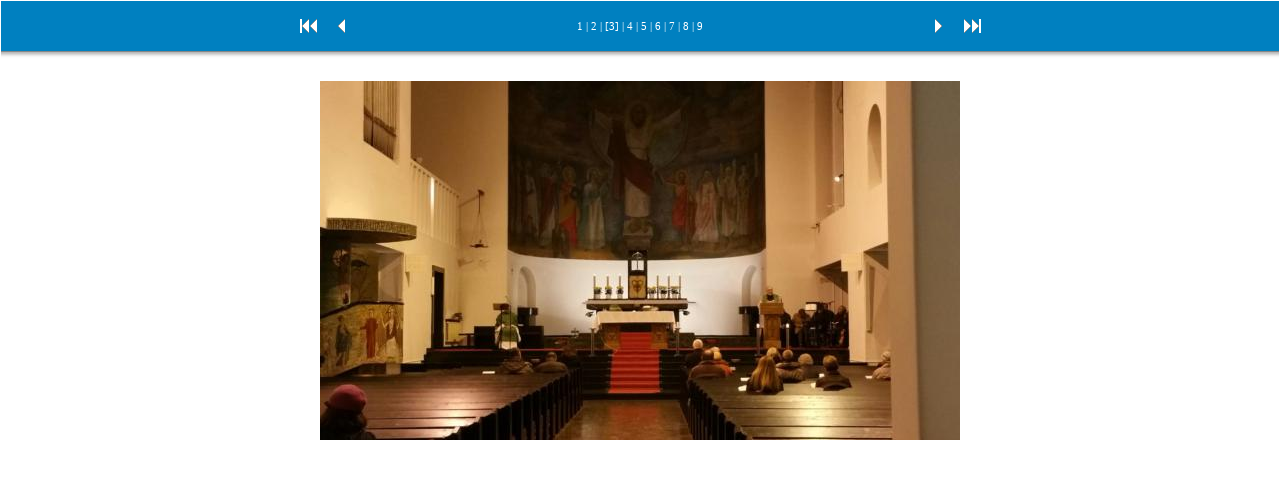

--- FILE ---
content_type: text/html
request_url: https://kdf.at/Archiv/Syr_Orth_Abend_2016/ats-sld-00002.htm
body_size: 534
content:
<!DOCTYPE HTML PUBLIC "-//W3C//DTD HTML 4.01 Transitional//EN">
<html>
<head>
<meta content="text/html; charset=windows-1252" http-equiv="Content-Type">
<meta name="GENERATOR" content="Arclab Thumb Studio">
<title>Syr_Orth_Abend_2016</title>
<!-- Arclab Thumb Studio www.arclab.com -->
<script type="text/javascript">
<!--
//-->
</script>
<style type="text/css">body { margin: 0; padding: 1 }
a:link { color: #FFFFFF; text-decoration: none }
a:visited { color: #FFFFFF; text-decoration: none }
a:active { color: #FFFFFF; text-decoration: none }
a:hover { color: #FFFFFF; text-decoration: underline }
.tabn { cell-spacing: 0; font-family: Verdana; font-size: 11px; 
color: #FFFFFF }
.tabh { cell-spacing: 0; font-family: Verdana; font-size: 
14px; color: 
#FFFFFF }
.tabc { cell-spacing: 0; font-family: Verdana; font-size: 11px; 
color: #000000 }
</style>
</head>
<body>
<table border="0" width="100%" cellspacing="0" cellpadding="0">
<tr>
<td width="100%" bgcolor="#0080C0" height="50">
<div align="center">
<table width="700">
<tr>
<td width="30" class="tabn"><a href="ats-sld-00000.htm"><img border="0" src="images/_ats_7077/first.gif" width="30" height="30"></a></td>
<td width="30" class="tabn"><a href="ats-sld-00001.htm"><img src="images/_ats_7077/rev.gif" border="0" width="30" height="30"></a></td>
<td width="30" class="tabn"></td>
<td width="30" class="tabn"></td>
<td width="460" rowspan="1" class="tabn" align="center"><a href="ats-sld-00000.htm">1</a> 
| <a href="ats-sld-00001.htm">2</a> 
| [3]
| <a href="ats-sld-00003.htm">4</a> 
| <a href="ats-sld-00004.htm">5</a> 
| <a href="ats-sld-00005.htm">6</a> 
| <a href="ats-sld-00006.htm">7</a> 
| <a href="ats-sld-00007.htm">8</a> 
| <a href="ats-sld-00008.htm">9</a> 
</td>
<td width="30"></td>
<td width="30"></td>
<td width="30"><a href="ats-sld-00003.htm"><img src="images/_ats_7077/for.gif" border="0" width="30" height="30"></a></td>
<td width="30"><a href="ats-sld-00015.htm"><img border="0" src="images/_ats_7077/last.gif" width="30" height="30"></a></td>
</tr>
</table>
</div>
</td>
</tr>
<tr>
<td width="100%" background="images/_ats_7077/shadow.png" height="30">&nbsp;</td>
</tr>
<tr>
<td width="100%" align="center" class="tabc"><img src="images/atsb00002.jpg" border="0">
<p>&nbsp;</td>
</tr>
</table>
<br>
</body>
</html>
